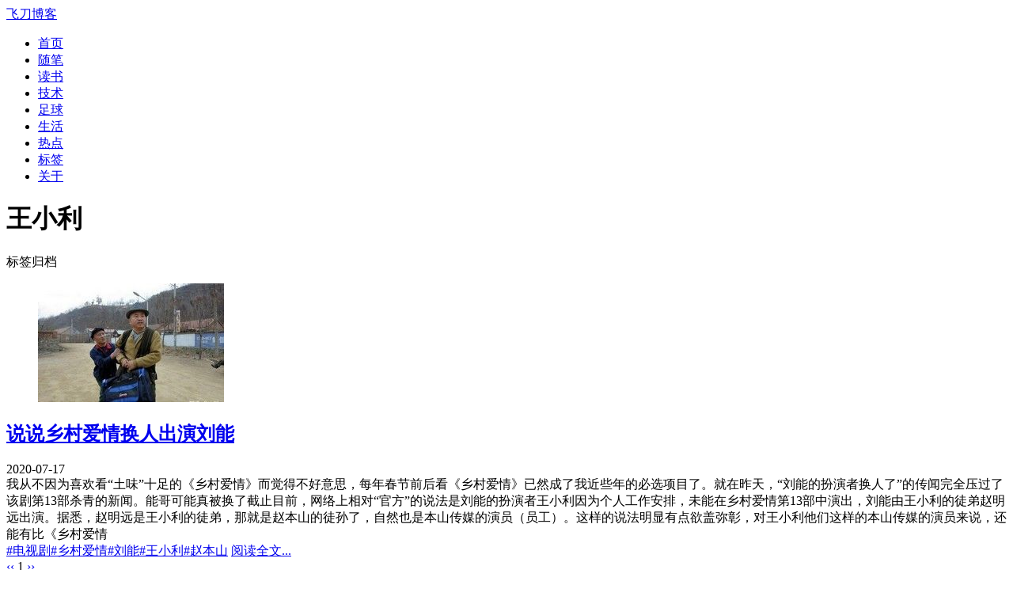

--- FILE ---
content_type: text/html; charset=utf-8
request_url: https://www.feidaoboke.com/tag/%E7%8E%8B%E5%B0%8F%E5%88%A9
body_size: 5471
content:
<!DOCTYPE html>
<html lang="zh-CN">

<head>
  <meta charset="utf-8">
  <meta name="viewport" content="width=device-width, initial-scale=1, shrink-to-fit=no">
              <title>王小利 - 飞刀博客</title>
  <meta name="description" content="飞刀博客网站中包含王小利标签的文章。">
  <meta name="keywords" content="王小利,飞刀博客">
    <link href="https://www.feidaoboke.com/zb_users/theme/FastMyself/style/style.css?v=4" rel="stylesheet">
  <link rel="shortcut icon" type="images/x-icon" href="https://www.feidaoboke.com/zb_users/theme/FastMyself/style/img/favicon.ico">
    <script async src="https://pagead2.googlesyndication.com/pagead/js/adsbygoogle.js?client=ca-pub-0188145692330625" crossorigin="anonymous"></script>
  </head>

<body>
  <div class="header">
    <div class="header-container clear">
      <div class="brand">
        <a href="https://www.feidaoboke.com/" title="飞刀博客">
                        <div class="site-title">飞刀博客</div>
                    </a>
      </div>
      <div class="menu-btn" type="button">
        <span class="navicon"></span>
      </div>
      <nav class="nav-menu">
        <ul>
          <li id="nvabar-item-index"><a href="https://www.feidaoboke.com/">首页</a></li><li id="navbar-category-3"><a href="https://www.feidaoboke.com/category/essay">随笔</a></li><li id="navbar-category-6"><a href="https://www.feidaoboke.com/category/book">读书</a></li><li id="navbar-category-2"><a href="https://www.feidaoboke.com/category/tech">技术</a></li><li id="navbar-category-7"><a href="https://www.feidaoboke.com/category/football">足球</a></li><li id="navbar-category-8"><a href="https://www.feidaoboke.com/category/life">生活</a></li><li id="navbar-category-5"><a href="https://www.feidaoboke.com/category/news">热点</a></li><li id="navbar-page-tags"><a href="https://www.feidaoboke.com/tags.html">标签</a></li><li id="navbar-page-3"><a href="https://www.feidaoboke.com/about.html">关于</a></li>        </ul>
      </nav>
    </div>
  </div><div class="main">
  <div class="content">
            <div class="page-header box-border">
      <div>
        <h1>王小利</h1>
        <div class="header-info">标签归档</div>
      </div>
    </div>
        <div class="article-list">
                  <article class="article-list-item box-border">
        <figure class="post-img">
        <a href="https://www.feidaoboke.com/post/704.html"><img src="https://lcw-1251984761.cos.ap-shanghai.myqcloud.com/2020/liuneng-1-s.jpg" alt="说说乡村爱情换人出演刘能"></a>
    </figure>
    <div class="post-text">
            <a href="https://www.feidaoboke.com/post/704.html"><h2 class="post-header">说说乡村爱情换人出演刘能</h2></a>
        <div class="post-meta meta-top">
            <span class="date">2020-07-17</span>
        </div>
        <div class="post-intro">我从不因为喜欢看“土味”十足的《乡村爱情》而觉得不好意思，每年春节前后看《乡村爱情》已然成了我近些年的必选项目了。就在昨天，“刘能的扮演者换人了”的传闻完全压过了该剧第13部杀青的新闻。能哥可能真被换了截止目前，网络上相对“官方”的说法是刘能的扮演者王小利因为个人工作安排，未能在乡村爱情第13部中演出，刘能由王小利的徒弟赵明远出演。据悉，赵明远是王小利的徒弟，那就是赵本山的徒孙了，自然也是本山传媒的演员（员工）。这样的说法明显有点欲盖弥彰，对王小利他们这样的本山传媒的演员来说，还能有比《乡村爱情<!--autointro--></div>
        <div class="post-meta meta-bottom clear">
            <span class="tags"><a href="https://www.feidaoboke.com/tag/%E7%94%B5%E8%A7%86%E5%89%A7">#电视剧</a><a href="https://www.feidaoboke.com/tag/%E4%B9%A1%E6%9D%91%E7%88%B1%E6%83%85">#乡村爱情</a><a href="https://www.feidaoboke.com/tag/%E5%88%98%E8%83%BD">#刘能</a><a href="https://www.feidaoboke.com/tag/%E7%8E%8B%E5%B0%8F%E5%88%A9">#王小利</a><a href="https://www.feidaoboke.com/tag/%E8%B5%B5%E6%9C%AC%E5%B1%B1">#赵本山</a></span>
            <span class="read-more"><a href="https://www.feidaoboke.com/post/704.html">阅读全文...</a></span>
        </div>
    </div>
</article>                </div>
    <div class="pagination">
      
  	<a title="‹‹" href="https://www.feidaoboke.com/tag/%E7%8E%8B%E5%B0%8F%E5%88%A9"><span class="page">‹‹</span></a>
    	<span class="page now-page">1</span>
    	<a title="››" href="https://www.feidaoboke.com/tag/%E7%8E%8B%E5%B0%8F%E5%88%A9"><span class="page">››</span></a>
      </div>
  </div>
  <div class="sider">
    

<dl class="function" id="aboutme">
<dt style="display:none;"></dt><dd class="function_c">

<div><div class="photo-background" style="background:url(https://lcw-1251984761.cos.ap-shanghai.myqcloud.com/blog-config/fu-wallpaper.jpg) no-repeat center center; -webkit-background-size: cover; -moz-background-size: cover; -o-background-size: cover; background-size: cover;height: 220px;border-radius: 4px;"></div>
<div class="textwidget" style="margin: 20px 0 -10px 0;">
<p>天上的神明和星辰，人间的艺术与真纯，<br/>我们所敬畏和景仰的，莫过于此。</p>
</div></div>


</dd>
</dl>
<dl class="function" id="hotArticles">
<dt class="function_t">推荐文章</dt><dd class="function_c">


<ul><li><a href="https://www.feidaoboke.com/post/read-qian-gu-wen-ren-xia-ke-meng.html">读《千古文人侠客梦》</a></li><li><a href="https://www.feidaoboke.com/post/ZhengChenggong-missed-Nanjing.html">郑成功错失南京城</a></li><li><a href="https://www.feidaoboke.com/post/commemorate-jiangsu-football-club.html">纪念江苏足球队</a></li><li><a href="https://www.feidaoboke.com/post/268.html">陕西足球这些年</a></li><li><a href="https://www.feidaoboke.com/post/241.html">武汉足球这十年</a></li><li><a href="https://www.feidaoboke.com/post/692.html">天津天海（权健）足球俱乐部小史</a></li><li><a href="https://www.feidaoboke.com/post/516.html">中国唯一被提名世界足球先生的“球王”</a></li><li><a href="https://www.feidaoboke.com/post/198.html">98世界杯，青春法兰西</a></li><li><a href="https://www.feidaoboke.com/post/696.html">MATLAB被禁：既懂业务又会编程的人太少</a></li><li><a href="https://www.feidaoboke.com/post/277.html">纪录片《中国市长》观后感</a></li><li><a href="https://www.feidaoboke.com/post/78.html">我的1997</a></li><li><a href="https://www.feidaoboke.com/post/688.html">拼多多的退货运费险套路有点深</a></li></ul>

</dd>
</dl>
<dl class="function" id="googleAD">
<dt style="display:none;"></dt><dd class="function_c">

<div><script async src="https://pagead2.googlesyndication.com/pagead/js/adsbygoogle.js?client=ca-pub-0188145692330625"
     crossorigin="anonymous"></script>
<!-- 图文 318x222, 创建于 10-6-20,飞刀说边栏 -->
<ins class="adsbygoogle"
     style="display:inline-block;width:317px;height:222px"
     data-ad-client="ca-pub-0188145692330625"
     data-ad-slot="8882966793"></ins>
<script>
     (adsbygoogle = window.adsbygoogle || []).push({});
</script></div>


</dd>
</dl>
<dl class="function" id="my-product">
<dt class="function_t">软件作品</dt><dd class="function_c">

<div><ul>
<li><a href="https://www.feidaoboke.com/post/cos-firend-circle-zblog-theme.html">Z-Blog主题：微信朋友圈样式主题</a></li>
<li><a href="https://www.feidaoboke.com/post/ZBlog-theme-leo-diamond.html">Z-Blog主题：简洁方块风格响应式</a></li>
<li><a href="https://www.feidaoboke.com/post/677.html">Z-Blog主题：响应式图片杂志风格</a></li>
<li><a href="https://www.feidaoboke.com/post/615.html">Z-Blog主题：响应式Bootstrap卡片风格</a></li>
<li><a href="https://www.feidaoboke.com/post/zblog-plugin-article-statistic.html">Z-Blog插件：文章统计图</a></li>
</ul>
</div>


</dd>
</dl>
<dl class="function" id="WxSoccerPlus">
<dt class="function_t">微信公号</dt><dd class="function_c">


<ul><li style="margin:20px 0 0 0; text-align:center;"><img src="https://lcw-1251984761.cos.ap-shanghai.myqcloud.com/blog-config/WxSoccerPlus300.jpg" height="220" width="220" alt="足球Plus微信公众号" /></li></ul>

</dd>
</dl>
<dl class="function" id="divComments">
<dt class="function_t">最新留言</dt><dd class="function_c">


<ul><li><a href="https://www.feidaoboke.com/post/the-biggest-harvest-in-2025.html#cmt1300" title="Leo.Z @ 2026-01-12 20:41:12">Leo.Z：恭喜恭喜！<label id="AjaxComment1300"></label></a></li>
<li><a href="https://www.feidaoboke.com/post/recommend-football-game-dls25.html#cmt1299" title="过柱机 @ 2025-11-25 10:29:19">过柱机：以如常为喜，以如愿为安</a></li>
<li><a href="https://www.feidaoboke.com/post/chuan-you-xuan-wu-hu.html#cmt1298" title="S @ 2025-09-01 15:34:28">S：描写生动。感觉不能钻桥洞属实遗憾！</a></li>
<li><a href="https://www.feidaoboke.com/post/meet-rainbow.html#cmt1297" title="茶备案 @ 2025-08-12 16:02:01">茶备案：博主你好，茶备案项目新开张，希望得到更大的支持加入茶备案！注册得到您的专属网站备案号！希望博主多多支持！https://icp.redcha.cn希望博主能在我们网站申请一个备案号放在页脚呀！感谢博主的支持如果被打扰了，那就万分抱歉</a></li>
<li><a href="https://www.feidaoboke.com/post/meet-rainbow.html#cmt1296" title="S @ 2025-08-05 16:00:54">S：看到虹霓会有好运，跟着博主沾沾喜气～</a></li>
<li><a href="https://www.feidaoboke.com/post/migrate-sqlserver-to-postgresql.html#cmt1295" title="访客 @ 2025-08-05 13:42:30">访客：如何转移视图、函数呢</a></li>
<li><a href="https://www.feidaoboke.com/post/read-zhong-gu-lou.html#cmt1294" title="悠FM @ 2025-08-04 10:45:31">悠FM：涨知识了。</a></li>
<li><a href="https://www.feidaoboke.com/post/read-wo-zhu-chen-fu-and-wo-ben-ying-xiong.html#cmt1293" title="河边的飞刀 @ 2025-07-29 10:33:48">河边的飞刀：你这样一说，还真是有道理，苏锡常和徐州，以及书中的省城我也对上了，后来我看豆瓣的图书讨论帖子，很多地方的网友也都和自己的省份“对上号”了。</a></li>
<li><a href="https://www.feidaoboke.com/post/read-wo-zhu-chen-fu-and-wo-ben-ying-xiong.html#cmt1292" title="S @ 2025-07-28 22:17:57">S：嗐，书中的两个城市一看就是字体变形而来：平州，就是常州呀，宁川，就是苏州呀。而处在北方的文山市，就是“泉山”呀，彭城（徐州）第一山。</a></li>
<li><a href="https://www.feidaoboke.com/post/choice-ear-clip-bluetooth-headset.html#cmt1291" title="悠FM @ 2025-07-17 10:02:16">悠FM：耳夹式算是比较舒服的一种</a></li>
</ul>

</dd>
</dl>
<dl class="function" id="divLinkage">
<dt class="function_t">友情链接</dt><dd class="function_c">


<ul><li><a href="http://www.g-sunrisepump.com/" target="_blank" title="Shanghai G-Sunrise Pump Industrial Co., Ltd">Shanghai G-Sunrise Pump Industrial Co., Ltd</a></li>
<li><a href="http://cn.g-sunrisepump.com/" target="_blank" title="上海曙曜泵业有限公司">上海曙曜泵业有限公司</a></li>
<li><a href="https://www.boatsky.com/" target="_blank" title="太空船的博客">太空船的博客</a></li>
<li><a href="https://panqiincs.me/" target="_blank" title="辛未羊的博客">辛未羊的博客</a></li>
<li><a href="https://www.lfhacks.com/" target="_blank" title="LFhacks的博客">LFhacks的博客</a></li>
<li><a href="https://pewae.com/" target="_blank" title="破袜子-一个脱离了低级趣味的人">破袜子</a></li>
<li><a href="http://www.winature.com/" target="_blank" title="一介大叔">一介大叔</a></li>
<li><a href="https://laozhang.org/" target="_blank" title="老张博客">老张博客</a></li>
<li><a href="https://hiwannz.com/" target="_blank" title="见字如面">见字如面</a></li>
<li><a href="https://www.oyohyee.com/" target="_blank" title="OhYee博客">OhYee博客</a></li>
<li><a href="https://yufm.com/" target="_blank" title="闲趣日评">闲趣日评</a></li>
<li><a href="https://pwsz.com/" target="_blank" title="品味苏州">品味苏州</a></li>
<li><a href="https://hutusi.com/" target="_blank" title="胡涂说">胡涂说</a></li>
<li><a href="https://www.travellings.cn/go.html" target="_blank" title="开往友链动力">开往友链接力</a></li>
<li><a href="https://foreverblog.cn/go.html" target="_blank" title="十年之约 - 虫洞">虫洞</a></li>
</ul>

</dd>
</dl>  </div>
  <div class="sider2">
    

<dl class="function" id="hotArticles">
<dt class="function_t">推荐文章</dt><dd class="function_c">


<ul><li><a href="https://www.feidaoboke.com/post/read-qian-gu-wen-ren-xia-ke-meng.html">读《千古文人侠客梦》</a></li><li><a href="https://www.feidaoboke.com/post/ZhengChenggong-missed-Nanjing.html">郑成功错失南京城</a></li><li><a href="https://www.feidaoboke.com/post/commemorate-jiangsu-football-club.html">纪念江苏足球队</a></li><li><a href="https://www.feidaoboke.com/post/268.html">陕西足球这些年</a></li><li><a href="https://www.feidaoboke.com/post/241.html">武汉足球这十年</a></li><li><a href="https://www.feidaoboke.com/post/692.html">天津天海（权健）足球俱乐部小史</a></li><li><a href="https://www.feidaoboke.com/post/516.html">中国唯一被提名世界足球先生的“球王”</a></li><li><a href="https://www.feidaoboke.com/post/198.html">98世界杯，青春法兰西</a></li><li><a href="https://www.feidaoboke.com/post/696.html">MATLAB被禁：既懂业务又会编程的人太少</a></li><li><a href="https://www.feidaoboke.com/post/277.html">纪录片《中国市长》观后感</a></li><li><a href="https://www.feidaoboke.com/post/78.html">我的1997</a></li><li><a href="https://www.feidaoboke.com/post/688.html">拼多多的退货运费险套路有点深</a></li></ul>

</dd>
</dl>
<dl class="function" id="aboutme">
<dt style="display:none;"></dt><dd class="function_c">

<div><div class="photo-background" style="background:url(https://lcw-1251984761.cos.ap-shanghai.myqcloud.com/blog-config/fu-wallpaper.jpg) no-repeat center center; -webkit-background-size: cover; -moz-background-size: cover; -o-background-size: cover; background-size: cover;height: 220px;border-radius: 4px;"></div>
<div class="textwidget" style="margin: 20px 0 -10px 0;">
<p>天上的神明和星辰，人间的艺术与真纯，<br/>我们所敬畏和景仰的，莫过于此。</p>
</div></div>


</dd>
</dl>
<dl class="function" id="my-product">
<dt class="function_t">软件作品</dt><dd class="function_c">

<div><ul>
<li><a href="https://www.feidaoboke.com/post/cos-firend-circle-zblog-theme.html">Z-Blog主题：微信朋友圈样式主题</a></li>
<li><a href="https://www.feidaoboke.com/post/ZBlog-theme-leo-diamond.html">Z-Blog主题：简洁方块风格响应式</a></li>
<li><a href="https://www.feidaoboke.com/post/677.html">Z-Blog主题：响应式图片杂志风格</a></li>
<li><a href="https://www.feidaoboke.com/post/615.html">Z-Blog主题：响应式Bootstrap卡片风格</a></li>
<li><a href="https://www.feidaoboke.com/post/zblog-plugin-article-statistic.html">Z-Blog插件：文章统计图</a></li>
</ul>
</div>


</dd>
</dl>
<dl class="function" id="divComments">
<dt class="function_t">最新留言</dt><dd class="function_c">


<ul><li><a href="https://www.feidaoboke.com/post/the-biggest-harvest-in-2025.html#cmt1300" title="Leo.Z @ 2026-01-12 20:41:12">Leo.Z：恭喜恭喜！<label id="AjaxComment1300"></label></a></li>
<li><a href="https://www.feidaoboke.com/post/recommend-football-game-dls25.html#cmt1299" title="过柱机 @ 2025-11-25 10:29:19">过柱机：以如常为喜，以如愿为安</a></li>
<li><a href="https://www.feidaoboke.com/post/chuan-you-xuan-wu-hu.html#cmt1298" title="S @ 2025-09-01 15:34:28">S：描写生动。感觉不能钻桥洞属实遗憾！</a></li>
<li><a href="https://www.feidaoboke.com/post/meet-rainbow.html#cmt1297" title="茶备案 @ 2025-08-12 16:02:01">茶备案：博主你好，茶备案项目新开张，希望得到更大的支持加入茶备案！注册得到您的专属网站备案号！希望博主多多支持！https://icp.redcha.cn希望博主能在我们网站申请一个备案号放在页脚呀！感谢博主的支持如果被打扰了，那就万分抱歉</a></li>
<li><a href="https://www.feidaoboke.com/post/meet-rainbow.html#cmt1296" title="S @ 2025-08-05 16:00:54">S：看到虹霓会有好运，跟着博主沾沾喜气～</a></li>
<li><a href="https://www.feidaoboke.com/post/migrate-sqlserver-to-postgresql.html#cmt1295" title="访客 @ 2025-08-05 13:42:30">访客：如何转移视图、函数呢</a></li>
<li><a href="https://www.feidaoboke.com/post/read-zhong-gu-lou.html#cmt1294" title="悠FM @ 2025-08-04 10:45:31">悠FM：涨知识了。</a></li>
<li><a href="https://www.feidaoboke.com/post/read-wo-zhu-chen-fu-and-wo-ben-ying-xiong.html#cmt1293" title="河边的飞刀 @ 2025-07-29 10:33:48">河边的飞刀：你这样一说，还真是有道理，苏锡常和徐州，以及书中的省城我也对上了，后来我看豆瓣的图书讨论帖子，很多地方的网友也都和自己的省份“对上号”了。</a></li>
<li><a href="https://www.feidaoboke.com/post/read-wo-zhu-chen-fu-and-wo-ben-ying-xiong.html#cmt1292" title="S @ 2025-07-28 22:17:57">S：嗐，书中的两个城市一看就是字体变形而来：平州，就是常州呀，宁川，就是苏州呀。而处在北方的文山市，就是“泉山”呀，彭城（徐州）第一山。</a></li>
<li><a href="https://www.feidaoboke.com/post/choice-ear-clip-bluetooth-headset.html#cmt1291" title="悠FM @ 2025-07-17 10:02:16">悠FM：耳夹式算是比较舒服的一种</a></li>
</ul>

</dd>
</dl>  </div>
  <div class="clear"></div>
  <div class="rollbar" style="display: none;">
    <ul>
      <li><a href="javascript:(scrollTo({top:0,behavior:'smooth'}));">&and;</a>
        <h6>去顶部</h6>
      </li>
    </ul>
  </div>
</div>
<div class="footer">
    <div class="copyright">Copyright 飞刀博客 Rights Reserved<script>var _hmt = _hmt || [];(function() {  var hm = document.createElement("script");  hm.src = "https://hm.baidu.com/hm.js?4cbf74c1aedddb900583ef300f3a56e1";  var s = document.getElementsByTagName("script")[0];   s.parentNode.insertBefore(hm, s);})();</script></div>
    <div style="margin-top: 10px;">Powered By <a href="https://www.zblogcn.com/" target="_blank">Z-BlogPHP 1.7.3</a></div>
</div>
<script src="https://www.feidaoboke.com/zb_system/script/jquery-2.2.4.min.js" type="text/javascript"></script>
<script src="https://www.feidaoboke.com/zb_system/script/zblogphp.js" type="text/javascript"></script>
<script src="https://www.feidaoboke.com/zb_system/script/c_html_js_add.php" type="text/javascript"></script>
<script src="https://www.feidaoboke.com/zb_users/theme/FastMyself/script/custom.js" type="text/javascript"></script>
</body>

</html><!--41.60 ms , 8 queries , 3227kb memory , 0 error-->

--- FILE ---
content_type: text/html; charset=utf-8
request_url: https://www.google.com/recaptcha/api2/aframe
body_size: 268
content:
<!DOCTYPE HTML><html><head><meta http-equiv="content-type" content="text/html; charset=UTF-8"></head><body><script nonce="Qj0n71cD061v8SN8NHqYOg">/** Anti-fraud and anti-abuse applications only. See google.com/recaptcha */ try{var clients={'sodar':'https://pagead2.googlesyndication.com/pagead/sodar?'};window.addEventListener("message",function(a){try{if(a.source===window.parent){var b=JSON.parse(a.data);var c=clients[b['id']];if(c){var d=document.createElement('img');d.src=c+b['params']+'&rc='+(localStorage.getItem("rc::a")?sessionStorage.getItem("rc::b"):"");window.document.body.appendChild(d);sessionStorage.setItem("rc::e",parseInt(sessionStorage.getItem("rc::e")||0)+1);localStorage.setItem("rc::h",'1768979366467');}}}catch(b){}});window.parent.postMessage("_grecaptcha_ready", "*");}catch(b){}</script></body></html>